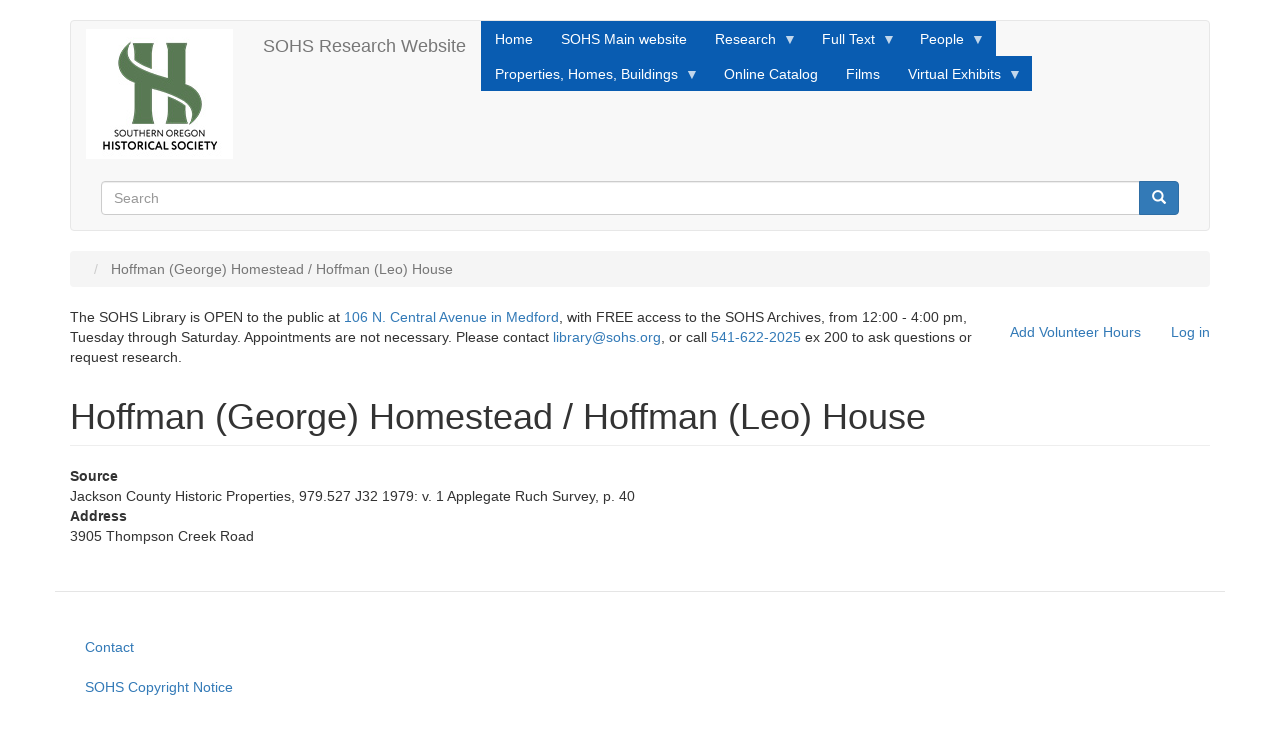

--- FILE ---
content_type: text/html; charset=UTF-8
request_url: https://research.sohs.org/index.php/node/95180
body_size: 25654
content:
<!DOCTYPE html>
<html  lang="en" dir="ltr">
  <head>
    <meta charset="utf-8" />
<meta name="Generator" content="Drupal 10 (https://www.drupal.org)" />
<meta name="MobileOptimized" content="width" />
<meta name="HandheldFriendly" content="true" />
<meta name="viewport" content="width=device-width, initial-scale=1.0" />
<link rel="icon" href="/themes/contrib/bootstrapSOHStheme/favicon.ico" type="image/vnd.microsoft.icon" />
<link rel="canonical" href="https://research.sohs.org/index.php/node/95180" />
<link rel="shortlink" href="https://research.sohs.org/index.php/node/95180" />

    <title>Hoffman (George) Homestead / Hoffman (Leo) House | SOHS Research Website</title>
    <link rel="stylesheet" media="all" href="/sites/default/files/css/css_8HAv7egy-32O4Uq0UBiu9IE54IrlFeyae-KY6MHgr0M.css?delta=0&amp;language=en&amp;theme=bootstrapSOHStheme&amp;include=eJxlyFEKgCAMANALSTuSbDrLUCbbpLx9fxH093hJlCHrHNg2PPEO6RO5YpM92ByspdoBr6L5ahypTQ62zLkDoXG4mIpojyTi5ooDfvMABJwtVQ" />
<link rel="stylesheet" media="all" href="https://cdn.jsdelivr.net/npm/entreprise7pro-bootstrap@3.4.8/dist/css/bootstrap.min.css" integrity="sha256-zL9fLm9PT7/fK/vb1O9aIIAdm/+bGtxmUm/M1NPTU7Y=" crossorigin="anonymous" />
<link rel="stylesheet" media="all" href="https://cdn.jsdelivr.net/npm/@unicorn-fail/drupal-bootstrap-styles@0.0.2/dist/3.1.1/7.x-3.x/drupal-bootstrap.min.css" integrity="sha512-nrwoY8z0/iCnnY9J1g189dfuRMCdI5JBwgvzKvwXC4dZ+145UNBUs+VdeG/TUuYRqlQbMlL4l8U3yT7pVss9Rg==" crossorigin="anonymous" />
<link rel="stylesheet" media="all" href="https://cdn.jsdelivr.net/npm/@unicorn-fail/drupal-bootstrap-styles@0.0.2/dist/3.1.1/8.x-3.x/drupal-bootstrap.min.css" integrity="sha512-jM5OBHt8tKkl65deNLp2dhFMAwoqHBIbzSW0WiRRwJfHzGoxAFuCowGd9hYi1vU8ce5xpa5IGmZBJujm/7rVtw==" crossorigin="anonymous" />
<link rel="stylesheet" media="all" href="https://cdn.jsdelivr.net/npm/@unicorn-fail/drupal-bootstrap-styles@0.0.2/dist/3.2.0/7.x-3.x/drupal-bootstrap.min.css" integrity="sha512-U2uRfTiJxR2skZ8hIFUv5y6dOBd9s8xW+YtYScDkVzHEen0kU0G9mH8F2W27r6kWdHc0EKYGY3JTT3C4pEN+/g==" crossorigin="anonymous" />
<link rel="stylesheet" media="all" href="https://cdn.jsdelivr.net/npm/@unicorn-fail/drupal-bootstrap-styles@0.0.2/dist/3.2.0/8.x-3.x/drupal-bootstrap.min.css" integrity="sha512-JXQ3Lp7Oc2/VyHbK4DKvRSwk2MVBTb6tV5Zv/3d7UIJKlNEGT1yws9vwOVUkpsTY0o8zcbCLPpCBG2NrZMBJyQ==" crossorigin="anonymous" />
<link rel="stylesheet" media="all" href="https://cdn.jsdelivr.net/npm/@unicorn-fail/drupal-bootstrap-styles@0.0.2/dist/3.3.1/7.x-3.x/drupal-bootstrap.min.css" integrity="sha512-ZbcpXUXjMO/AFuX8V7yWatyCWP4A4HMfXirwInFWwcxibyAu7jHhwgEA1jO4Xt/UACKU29cG5MxhF/i8SpfiWA==" crossorigin="anonymous" />
<link rel="stylesheet" media="all" href="https://cdn.jsdelivr.net/npm/@unicorn-fail/drupal-bootstrap-styles@0.0.2/dist/3.3.1/8.x-3.x/drupal-bootstrap.min.css" integrity="sha512-kTMXGtKrWAdF2+qSCfCTa16wLEVDAAopNlklx4qPXPMamBQOFGHXz0HDwz1bGhstsi17f2SYVNaYVRHWYeg3RQ==" crossorigin="anonymous" />
<link rel="stylesheet" media="all" href="https://cdn.jsdelivr.net/npm/@unicorn-fail/drupal-bootstrap-styles@0.0.2/dist/3.4.0/8.x-3.x/drupal-bootstrap.min.css" integrity="sha512-tGFFYdzcicBwsd5EPO92iUIytu9UkQR3tLMbORL9sfi/WswiHkA1O3ri9yHW+5dXk18Rd+pluMeDBrPKSwNCvw==" crossorigin="anonymous" />
<link rel="stylesheet" media="all" href="/sites/default/files/css/css_EGBAT4_Bv-dAFFOxYFcaH64-TVBVye2THEtUupWkQgk.css?delta=9&amp;language=en&amp;theme=bootstrapSOHStheme&amp;include=eJxlyFEKgCAMANALSTuSbDrLUCbbpLx9fxH093hJlCHrHNg2PPEO6RO5YpM92ByspdoBr6L5ahypTQ62zLkDoXG4mIpojyTi5ooDfvMABJwtVQ" />

    <script type="application/json" data-drupal-selector="drupal-settings-json">{"path":{"baseUrl":"\/index.php\/","pathPrefix":"","currentPath":"node\/95180","currentPathIsAdmin":false,"isFront":false,"currentLanguage":"en"},"pluralDelimiter":"\u0003","suppressDeprecationErrors":true,"ajaxPageState":{"libraries":"[base64]","theme":"bootstrapSOHStheme","theme_token":null},"ajaxTrustedUrl":{"\/search\/node":true},"gtag":{"tagId":"G-Z7M77CNWLF","consentMode":false,"otherIds":[],"events":[],"additionalConfigInfo":[]},"bootstrap":{"forms_has_error_value_toggle":1,"modal_animation":1,"modal_backdrop":"true","modal_focus_input":1,"modal_keyboard":1,"modal_select_text":1,"modal_show":1,"modal_size":"","popover_enabled":1,"popover_animation":1,"popover_auto_close":1,"popover_container":"body","popover_content":"","popover_delay":"0","popover_html":0,"popover_placement":"right","popover_selector":"","popover_title":"","popover_trigger":"click","tooltip_enabled":1,"tooltip_animation":1,"tooltip_container":"body","tooltip_delay":"0","tooltip_html":0,"tooltip_placement":"auto left","tooltip_selector":"","tooltip_trigger":"hover"},"superfish":{"superfish-main":{"id":"superfish-main","sf":{"animation":{"opacity":"show","height":"show"},"speed":"fast","autoArrows":true,"dropShadows":true},"plugins":{"smallscreen":{"cloneParent":0,"mode":"window_width"},"supposition":true,"supersubs":true}}},"user":{"uid":0,"permissionsHash":"dea5f475db3372f35c858b0b8ece1288ecb568cfe89ff15d7870c9d16400e8ec"}}</script>
<script src="/sites/default/files/js/js_57Un7HlzB9LU4H94ucdMBGx8o-N5imiVtbDazEBQ8JA.js?scope=header&amp;delta=0&amp;language=en&amp;theme=bootstrapSOHStheme&amp;include=eJx1j9EOwjAIRX-oWT-poRvrMF0hwNTP18W4Ga0v5HAuCbmZ2c0VJOY3JVFM1MjDoaKw8BX1wzhzdZIwsmKcdBOow0RQuQxwgXsozKViciixPMf3_jqyTVBnsiUe1HNp2Z9Tc2zezW2FWm1UxNbPd7It279U2MiJW7hhnlnXdBb9MQ_C0nul"></script>
<script src="/modules/contrib/google_tag/js/gtag.js?t6ys9t"></script>

  </head>
  <body class="path-node page-node-type-address-list has-glyphicons">
    <a href="#main-content" class="visually-hidden focusable skip-link">
      Skip to main content
    </a>
    
      <div class="dialog-off-canvas-main-canvas" data-off-canvas-main-canvas>
              <header class="navbar navbar-default container" id="navbar" role="banner">
            <div class="navbar-header">
          <div class="region region-navigation">
          <a class="logo navbar-btn pull-left" href="/" title="Home" rel="home">
      <img src="/sites/default/files/header-logo-75_0.jpg" alt="Home" />
    </a>
        <a class="name navbar-brand" href="/" title="Home" rel="home">SOHS Research Website</a>
    
  </div>

                          <button type="button" class="navbar-toggle collapsed" data-toggle="collapse" data-target="#navbar-collapse" aria-expanded="false">
            <span class="sr-only">Toggle navigation</span>
            <span class="icon-bar"></span>
            <span class="icon-bar"></span>
            <span class="icon-bar"></span>
          </button>
              </div>

                    <div id="navbar-collapse" class="navbar-collapse collapse">
            <div class="region region-navigation-collapsible">
    <section id="block-bootstrapsohstheme-mainnavigation" class="block block-superfish block-superfishmain clearfix">
  
    

      
<ul id="superfish-main" class="menu sf-menu sf-main sf-horizontal sf-style-blue" role="menu" aria-label="Menu">
  

  
  <li id="main-standardfront-page" class="sf-depth-1 sf-no-children sf-first" role="none">
    
          <a href="/" class="sf-depth-1" role="menuitem">Home</a>
    
    
    
    
      </li>


  
  <li id="main-menu-link-content42a3d6e8-04e8-4611-b856-6a755f5fbd20" class="sf-depth-1 sf-no-children" role="none">
    
          <a href="https://sohs.org" class="sf-depth-1 sf-external" role="menuitem">SOHS Main website</a>
    
    
    
    
      </li>


            
  <li id="main-menu-link-content1c41c836-4cf7-473a-a5e6-262fad9bde56" class="sf-depth-1 menuparent" role="none">
    
          <a href="/node/26869" class="sf-depth-1 menuparent" role="menuitem" aria-haspopup="true" aria-expanded="false">Research</a>
    
    
    
              <ul role="menu">
      
      

  
  <li id="main-menu-link-content45f55d22-6bce-4f27-90f7-682ce5d9f02d" class="sf-depth-2 sf-no-children sf-first" role="none">
    
          <a href="/address-index" title="Index to historical surveys completed in Jackson County OR" class="sf-depth-2" role="menuitem">Address Index</a>
    
    
    
    
      </li>


  
  <li id="main-menu-link-contentf8f16c44-e666-441e-99cd-c25c9006532b" class="sf-depth-2 sf-no-children" role="none">
    
          <a href="/century_farms" class="sf-depth-2" role="menuitem">Century Farms</a>
    
    
    
    
      </li>


  
  <li id="main-menu-link-contenta42a48f4-2d60-4399-b95e-4c047eb40878" class="sf-depth-2 sf-no-children" role="none">
    
          <a href="/donation-land-claims" class="sf-depth-2" role="menuitem">Donation Land Claims</a>
    
    
    
    
      </li>


  
  <li id="main-menu-link-content79a36cb0-a85d-494d-8485-72cea4fc4a50" class="sf-depth-2 sf-no-children" role="none">
    
          <a href="/bennett" class="sf-depth-2" role="menuitem">Eugene Bennett Inventory</a>
    
    
    
    
      </li>


  
  <li id="main-menu-link-content3d4e6739-3d8e-4cf1-bc3f-a40b99d69c5c" class="sf-depth-2 sf-no-children" role="none">
    
          <a href="/fci_view" class="sf-depth-2" role="menuitem">Frank Clark Inventory</a>
    
    
    
    
      </li>


            
  <li id="main-menu-link-content50e43260-ad36-4f8b-ab1d-66dc6cd69f49" class="sf-depth-2 menuparent" role="none">
    
          <a href="/mega-index2" class="sf-depth-2 menuparent" role="menuitem" aria-haspopup="true" aria-expanded="false">Mega Index</a>
    
    
    
              <ul role="menu">
      
      

  
  <li id="main-menu-link-content96fc147a-4992-4268-a074-8e9f0f97c544" class="sf-depth-3 sf-no-children sf-first" role="none">
    
          <a href="/magazine-index" class="sf-depth-3" role="menuitem">SOHS Magazines</a>
    
    
    
    
      </li>


  
  <li id="main-menu-link-content6383b020-cb67-4309-b29c-c83961415ebb" class="sf-depth-3 sf-no-children" role="none">
    
          <a href="/sisk-index" class="sf-depth-3" role="menuitem">Siskiyou Pioneer Index</a>
    
    
    
    
      </li>


  
  <li id="main-menu-link-content4a9242f8-1603-4857-b3af-1ea82026e225" class="sf-depth-3 sf-no-children sf-last" role="none">
    
          <a href="/umpqua-trapper" class="sf-depth-3" role="menuitem">Umpqua Trapper Index</a>
    
    
    
    
      </li>



              </ul>
      
    
    
      </li>


            
  <li id="main-menu-link-contentb45665ea-3c32-4b33-9cff-1f17324e7954" class="sf-depth-2 menuparent" role="none">
    
          <a href="/photos_index" class="sf-depth-2 menuparent" role="menuitem" aria-haspopup="true" aria-expanded="false">Photos</a>
    
    
    
              <ul role="menu">
      
      

  
  <li id="main-views-viewviewsduplicate-of-sawyerpage-2" class="sf-depth-3 sf-no-children sf-first sf-last" role="none">
    
          <a href="/sawyer-collection" class="sf-depth-3" role="menuitem">Sawyer Photos</a>
    
    
    
    
      </li>



              </ul>
      
    
    
      </li>


  
  <li id="main-menu-link-content24b485a9-1493-4ca7-a974-4f8f0ca88062" class="sf-depth-2 sf-no-children" role="none">
    
          <a href="/postoffices" title="Documents and text about Jackson County post offices" class="sf-depth-2" role="menuitem">Post Offices</a>
    
    
    
    
      </li>


  
  <li id="main-menu-link-content1f042efa-06b7-44cf-98a2-38697c24d874" class="sf-depth-2 sf-no-children sf-last" role="none">
    
          <a href="/node/647306" class="sf-depth-2" role="menuitem">Search Other sites</a>
    
    
    
    
      </li>



              </ul>
      
    
    
      </li>


            
  <li id="main-menu-link-content797b7d6e-1275-423d-9d12-bb4ea6eaffa8" class="sf-depth-1 menuparent" role="none">
    
          <span class="sf-depth-1 menuparent nolink" role="menuitem" aria-haspopup="true" aria-expanded="false">Full Text</span>
    
    
    
              <ul role="menu">
      
      

  
  <li id="main-views-viewviewsas-it-waspage-1" class="sf-depth-2 sf-no-children sf-first" role="none">
    
          <a href="/as-it-was" title="Full text vignettes about Southern Oregon History" class="sf-depth-2" role="menuitem">As It Was Stories</a>
    
    
    
    
      </li>


  
  <li id="main-menu-link-content719c4016-791a-4fd3-80ab-365eb4d0dd5b" class="sf-depth-2 sf-no-children" role="none">
    
          <a href="/biographies" class="sf-depth-2" role="menuitem">Biographies</a>
    
    
    
    
      </li>


  
  <li id="main-menu-link-content46cbb037-e4a1-4539-bd5a-effc42e4e986" class="sf-depth-2 sf-no-children" role="none">
    
          <a href="/magazine-index" class="sf-depth-2" role="menuitem">SOHS Magazines</a>
    
    
    
    
      </li>


  
  <li id="main-menu-link-content757168fe-c2f1-48e8-92ef-b73c9a9890ad" class="sf-depth-2 sf-no-children sf-last" role="none">
    
          <a href="https://truwe.sohs.org" title="Ben Truwe&#039;s website, with full text material from newspapers, journals, government reports, etc." class="sf-depth-2 sf-external" role="menuitem">Southern Oregon History, Revised</a>
    
    
    
    
      </li>



              </ul>
      
    
    
      </li>


            
  <li id="main-menu-link-content88e5121e-820d-49fb-b4b8-2219c9a75c3c" class="sf-depth-1 menuparent" role="none">
    
          <span title="Sources that are helpful when searching for Southern Oregonians from the past" class="sf-depth-1 menuparent nolink" role="menuitem" aria-haspopup="true" aria-expanded="false">People</span>
    
    
    
              <ul role="menu">
      
      

  
  <li id="main-menu-link-contentc14fd2d6-4f47-4a25-abd8-1b164a295033" class="sf-depth-2 sf-no-children sf-first" role="none">
    
          <a href="/address-index" class="sf-depth-2" role="menuitem">Address Index</a>
    
    
    
    
      </li>


  
  <li id="main-menu-link-content02443fed-2465-48af-910f-9852f3db7a6b" class="sf-depth-2 sf-no-children" role="none">
    
          <a href="/bennett" title="Eugene Bennett&#039;s photos, notes, and correspondence refer to many Southern Oregonians " class="sf-depth-2" role="menuitem">Bennett Inventory</a>
    
    
    
    
      </li>


  
  <li id="main-menu-link-content58098a91-c6bc-4703-8c92-0bc71fcf8dc9" class="sf-depth-2 sf-no-children" role="none">
    
          <a href="/biographies" class="sf-depth-2" role="menuitem">Biographies</a>
    
    
    
    
      </li>


  
  <li id="main-menu-link-content5f761465-ce46-4bee-b6f1-b9281e93a331" class="sf-depth-2 sf-no-children" role="none">
    
          <a href="/mega-index2" class="sf-depth-2" role="menuitem">Mega Index</a>
    
    
    
    
      </li>


  
  <li id="main-menu-link-contentce6dc219-1ee6-40f7-9d0a-80bc526eddc8" class="sf-depth-2 sf-no-children sf-last" role="none">
    
          <a href="/photos_index" class="sf-depth-2" role="menuitem">Photos</a>
    
    
    
    
      </li>



              </ul>
      
    
    
      </li>


            
  <li id="main-menu-link-contentcecac4f9-e8ae-45d8-ba50-9f2b8fa9f5a0" class="sf-depth-1 menuparent" role="none">
    
          <span title="Search past ownership and historical status of homes and businesses" class="sf-depth-1 menuparent nolink" role="menuitem" aria-haspopup="true" aria-expanded="false">Properties, Homes, Buildings</span>
    
    
    
              <ul role="menu">
      
      

  
  <li id="main-menu-link-content3d0c6ea1-511d-4f28-af0f-fe2c18292d1a" class="sf-depth-2 sf-no-children sf-first" role="none">
    
          <a href="/address-index" title="Covers multiple historical surveys of homes and properties" class="sf-depth-2" role="menuitem">Address Index</a>
    
    
    
    
      </li>


  
  <li id="main-menu-link-content2c1ddcf6-9b71-4898-991b-74fc0871a3db" class="sf-depth-2 sf-no-children" role="none">
    
          <a href="/century_farms" class="sf-depth-2" role="menuitem">Century Farms</a>
    
    
    
    
      </li>


  
  <li id="main-menu-link-contentfc0a0b22-ee85-4c38-b2e2-9242a40d491b" class="sf-depth-2 sf-no-children" role="none">
    
          <a href="/donation-land-claims" class="sf-depth-2" role="menuitem">Donation Land Claims</a>
    
    
    
    
      </li>


  
  <li id="main-menu-link-contente2872438-046d-4151-9108-59a09974fe04" class="sf-depth-2 sf-no-children" role="none">
    
          <a href="/fci_view" class="sf-depth-2" role="menuitem">Frank Clark Inventory</a>
    
    
    
    
      </li>


  
  <li id="main-menu-link-content455004b7-bf44-4ae2-8e43-2c5f721d971f" class="sf-depth-2 sf-no-children" role="none">
    
          <a href="https://markers.sohs.org" title="separate website for historical markers in Jackson County" class="sf-depth-2 sf-external" role="menuitem">Historical Markers</a>
    
    
    
    
      </li>


  
  <li id="main-menu-link-content24c283bb-32de-4686-b577-04dd392395ae" class="sf-depth-2 sf-no-children" role="none">
    
          <a href="/gw_descriptions" class="sf-depth-2" role="menuitem">George Wright Place Names and Descriptions</a>
    
    
    
    
      </li>


  
  <li id="main-menu-link-contentd2423b87-9e1b-4c4b-aeb7-e2135ac1a3fe" class="sf-depth-2 sf-no-children" role="none">
    
          <a href="/postoffices" class="sf-depth-2" role="menuitem">Post Offices</a>
    
    
    
    
      </li>


  
  <li id="main-menu-link-contenta30a762e-fb96-4179-b5bd-1f28ff772acd" class="sf-depth-2 sf-no-children" role="none">
    
          <a href="/mega-index2" class="sf-depth-2" role="menuitem">Mega Index</a>
    
    
    
    
      </li>


  
  <li id="main-menu-link-contente7977e4e-c784-440b-8a97-24f3275194a1" class="sf-depth-2 sf-no-children sf-last" role="none">
    
          <a href="/photos_index" class="sf-depth-2" role="menuitem">Photos</a>
    
    
    
    
      </li>



              </ul>
      
    
    
      </li>


  
  <li id="main-menu-link-content0741ee3f-4044-4225-abb0-6c515828db27" class="sf-depth-1 sf-no-children" role="none">
    
          <a href="https://sohs.catalogaccess.com/" title="SOHS&#039;s Catalog, which covers objects in its collection in addition to documents, books, and some photos." class="sf-depth-1 sf-external" role="menuitem">Online Catalog </a>
    
    
    
    
      </li>


  
  <li id="main-menu-link-contentfe27ed08-073a-44ca-8581-00d58d10b2f4" class="sf-depth-1 sf-no-children" role="none">
    
          <a href="/films" title="Newsclips, COPCO Films, etc." class="sf-depth-1" role="menuitem">Films</a>
    
    
    
    
      </li>


            
  <li id="main-menu-link-content78e77e0b-273c-40d9-8c41-05d12e4dafa2" class="sf-depth-1 menuparent sf-last" role="none">
    
          <a href="/exhibits" class="sf-depth-1 menuparent" role="menuitem" aria-haspopup="true" aria-expanded="false">Virtual Exhibits</a>
    
    
    
              <ul role="menu">
      
      

  
  <li id="main-menu-link-contentbaa5ff6f-1946-4499-b6eb-c8d50942c74f" class="sf-depth-2 sf-no-children sf-first" role="none">
    
          <a href="/exhibits" title="Most of the exhibits highlight items from SOHS&#039;s museum collection." class="sf-depth-2" role="menuitem">Exhibits</a>
    
    
    
    
      </li>


  
  <li id="main-menu-link-content414c9450-f97d-4dd5-a743-15636aa71f2e" class="sf-depth-2 sf-no-children sf-last" role="none">
    
          <a href="/fire-engine" class="sf-depth-2" role="menuitem">SOHS Fire Engine</a>
    
    
    
    
      </li>



              </ul>
      
    
    
      </li>


</ul>

  </section>

<div class="search-block-form block block-search block-search-form-block" data-drupal-selector="search-block-form" id="block-bootstrapsohstheme-search" role="search">
  
      <h2 class="visually-hidden">Search</h2>
    
      <form action="/search/node" method="get" id="search-block-form" accept-charset="UTF-8">
  <div class="form-item js-form-item form-type-search js-form-type-search form-item-keys js-form-item-keys form-no-label form-group">
      <label for="edit-keys" class="control-label sr-only">Search</label>
  
  
  <div class="input-group"><input title="Enter the terms you wish to search for." data-drupal-selector="edit-keys" class="form-search form-control" placeholder="Search" type="search" id="edit-keys" name="keys" value="" size="15" maxlength="128" data-toggle="tooltip" /><span class="input-group-btn"><button type="submit" value="Search" class="button js-form-submit form-submit btn-primary btn icon-only"><span class="sr-only">Search</span><span class="icon glyphicon glyphicon-search" aria-hidden="true"></span></button></span></div>

  
  
  </div>
<div class="form-actions form-group js-form-wrapper form-wrapper" data-drupal-selector="edit-actions" id="edit-actions"></div>

</form>

  </div>

  </div>

        </div>
                </header>
  
  <div role="main" class="main-container container js-quickedit-main-content">
    <div class="row">

                              <div class="col-sm-12" role="heading">
              <div class="region region-header">
        <ol class="breadcrumb">
          <li >
                  <a href="/node"></a>
              </li>
          <li  class="active">
                  Hoffman (George) Homestead / Hoffman (Leo) House
              </li>
      </ol>

<nav role="navigation" aria-labelledby="block-bootstrapsohstheme-account-menu-menu" id="block-bootstrapsohstheme-account-menu">
            
  <h2 class="visually-hidden" id="block-bootstrapsohstheme-account-menu-menu">User account menu</h2>
  

        
      <ul class="menu menu--account nav navbar-nav navbar-right">
                      <li class="first">
                                        <a href="/vs">Add Volunteer Hours</a>
              </li>
                      <li class="last">
                                        <a href="/user/login" data-drupal-link-system-path="user/login">Log in</a>
              </li>
        </ul>
  

  </nav>
<section id="block-library-archives" class="block block-block-content block-block-content675f1c37-9a8d-4946-a236-97131f5a3916 clearfix">
  
    

      
            <div class="field field--name-body field--type-text-with-summary field--label-hidden field--item"><p>The SOHS Library is OPEN to the public at <a href="https://goo.gl/maps/Rin5s556zRfyzHU6A">106 N. Central Avenue in Medford</a>, with FREE access to the SOHS Archives, from 12:00 - 4:00 pm, Tuesday through Saturday. Appointments are not necessary. Please contact <a href="mailto:library@sohs.org">library@sohs.org</a>, or call <a href="tel:5416222025">541-622-2025</a> ex 200 to ask questions or request research.</p><p>&nbsp;</p></div>
      
  </section>

<div data-drupal-messages-fallback class="hidden"></div>
    <h1 class="page-header">
<span>Hoffman (George) Homestead / Hoffman (Leo) House</span>
</h1>


  </div>

          </div>
              
            
                  <section class="col-sm-12">

                
                                      
                  
                          <a id="main-content"></a>
            <div class="region region-content">
      
<article data-history-node-id="95180" class="address-list full clearfix">

  
    

  
  <div class="content">
    
  <div class="field field--name-field-source field--type-text field--label-above">
    <div class="field--label">Source</div>
              <div class="field--item"><p>Jackson County Historic Properties, 979.527 J32 1979: v. 1 Applegate Ruch Survey, p. 40</p>
</div>
          </div>

  <div class="field field--name-field-address field--type-string field--label-above">
    <div class="field--label">Address</div>
              <div class="field--item">3905 Thompson Creek Road</div>
          </div>

  </div>

</article>


  </div>

              </section>

                </div>
  </div>

      <footer class="footer container" role="contentinfo">
        <div class="region region-footer">
    <nav role="navigation" aria-labelledby="block-bootstrapsohstheme-footer-menu" id="block-bootstrapsohstheme-footer">
            
  <h2 class="visually-hidden" id="block-bootstrapsohstheme-footer-menu">Footer menu</h2>
  

        
      <ul class="menu menu--footer nav">
                      <li class="first">
                                        <a href="/contact" data-drupal-link-system-path="contact">Contact</a>
              </li>
                      <li class="last">
                                        <a href="/copyright">SOHS Copyright Notice</a>
              </li>
        </ul>
  

  </nav>

  </div>

    </footer>
  
  </div>

    
    <script src="/sites/default/files/js/js_BpmLfewFkfj0MDdzjNOj-kDv3SmgmRr886spXk8NCug.js?scope=footer&amp;delta=0&amp;language=en&amp;theme=bootstrapSOHStheme&amp;include=eJx1j9EOwjAIRX-oWT-poRvrMF0hwNTP18W4Ga0v5HAuCbmZ2c0VJOY3JVFM1MjDoaKw8BX1wzhzdZIwsmKcdBOow0RQuQxwgXsozKViciixPMf3_jqyTVBnsiUe1HNp2Z9Tc2zezW2FWm1UxNbPd7It279U2MiJW7hhnlnXdBb9MQ_C0nul"></script>
<script src="https://cdn.jsdelivr.net/npm/entreprise7pro-bootstrap@3.4.8/dist/js/bootstrap.min.js" integrity="sha256-3XV0ZwG+520tCQ6I0AOlrGAFpZioT/AyPuX0Zq2i8QY=" crossorigin="anonymous"></script>
<script src="/sites/default/files/js/js_MHZTC8nTcmAbrAcqwXRUBq4P6wD2Y5HLRGAKTi9rKeM.js?scope=footer&amp;delta=2&amp;language=en&amp;theme=bootstrapSOHStheme&amp;include=eJx1j9EOwjAIRX-oWT-poRvrMF0hwNTP18W4Ga0v5HAuCbmZ2c0VJOY3JVFM1MjDoaKw8BX1wzhzdZIwsmKcdBOow0RQuQxwgXsozKViciixPMf3_jqyTVBnsiUe1HNp2Z9Tc2zezW2FWm1UxNbPd7It279U2MiJW7hhnlnXdBb9MQ_C0nul"></script>

  </body>
</html>
